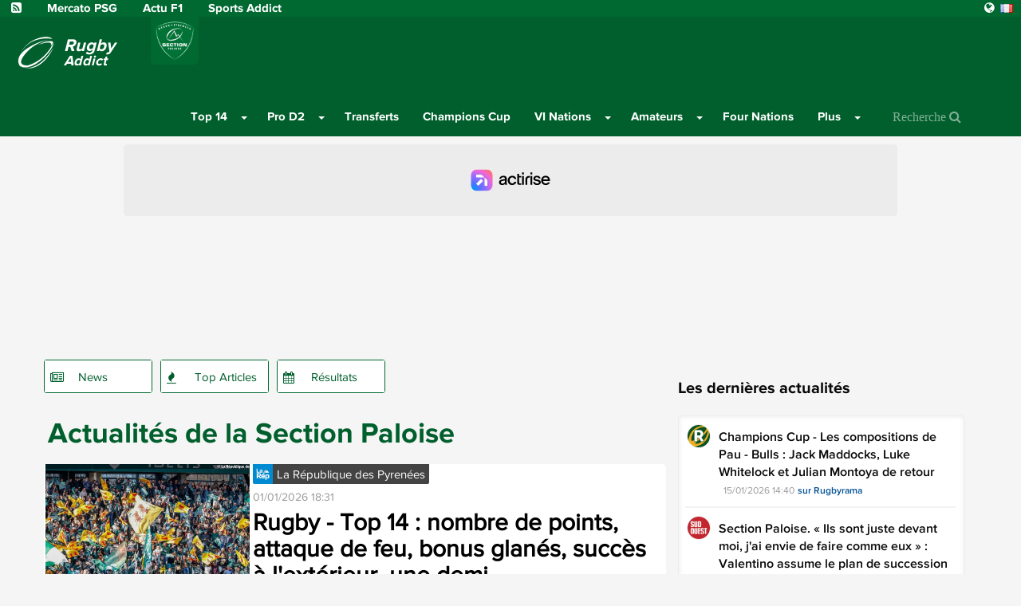

--- FILE ---
content_type: text/html; charset=UTF-8
request_url: https://www.rugby-addict.com/fr/news/top-14/section-paloise?page=10
body_size: 13145
content:
<!doctype html><html lang="fr"><head><title>Actualités de la Section Paloise : dernières nouvelles et mises à jour</title><meta charset="utf-8"/><meta name="msvalidate.01" content="5AC107E9F0021A71E10A6C065F667AFD" /><meta name="viewport"      content="width=device-width, initial-scale=1.0" /><meta name="theme-color"   content="rgba(0,95,44,1)"/><meta name="description"   content="Restez informé sur les actualités de la Section Paloise, club de rugby. Découvrez les dernières nouvelles, les transferts, les analyses et bien plus encore !..." /><meta property="og:site_name" content="rugby-addict" /><meta property="og:title"     content="Actualités de la Section Paloise : dernières nouvelles et mises à jour" /><meta property="og:locale"    content="fr" /><meta property="og:url"       content="https://www.rugby-addict.com/fr/news/top-14/section-paloise?page=10" /><meta property="og:image"     content="https://d1xr1v9etxmhuy.cloudfront.net/img/header/logo-rugby.png" /><link rel="alternate" hreflang="fr" href="https://www.rugby-addict.com/fr" /><link rel="alternate" hreflang="en" href="https://www.rugby-addict.com/en" /><link rel="alternate" hreflang="en-ie" href="https://www.rugby-addict.com/en-ie" /><link rel="alternate" hreflang="en-sco" href="https://www.rugby-addict.com/en-sco" /><link rel="alternate" hreflang="en-nz" href="https://www.rugby-addict.com/en-nz" /><link rel="alternate" hreflang="en-cy" href="https://www.rugby-addict.com/en-cy" /><link rel="alternate" hreflang="en-za" href="https://www.rugby-addict.com/en-za" /><link rel="alternate" hreflang="en-au" href="https://www.rugby-addict.com/en-au" /><link rel="alternate"             hreflang="x-default" href="https://www.rugby-addict.com" /><link rel="canonical"             href="https://www.rugby-addict.com/fr/news/top-14/section-paloise?page=10" /><link rel="alternate"             href="https://www.rugby-addict.com/fr/news/top-14/section-paloise?page=10" hreflang="fr" /><link rel="icon" type="image/png" href="https://d1xr1v9etxmhuy.cloudfront.net/img/icon/pwa/rugby-icon-180x180.png"><link rel="apple-touch-icon"      href="https://d1xr1v9etxmhuy.cloudfront.net/img/icon/pwa/rugby-icon-180x180.png"><link rel="alternate" type="application/rss+xml" title="RSS Feed for rugby-addict" href="/fr/55d3bd647880b1a27a8b4592/rss" /><link href="https://cdn.jsdelivr.net/npm/bootstrap@3.3.7/dist/css/bootstrap.min.css" rel="preload" as="style" onload="this.rel='stylesheet'"><link href="https://d1xr1v9etxmhuy.cloudfront.net/assets/css/layout.css" rel="stylesheet"><style>
    .header-favoris,.header-home{background-image:url(https://d1xr1v9etxmhuy.cloudfront.net/img/header/header-rugby.jpg);background-position:center;}
    .header-btn-baseline{background:url(https://d1xr1v9etxmhuy.cloudfront.net/img/header/shadow.png) center top no-repeat;}
    .navbar-header-title{color:#fff;}

    .navbar .navbar-collapse,.navbar .nav-form,.navbar,.navbar-btn,.open>.dropdown-menu,.newsNav .current .newsNav-logo,.newsNav li:hover .newsNav-logo,.header-btn-btn,.sidebar-banner,.opta-fixtures_plus div.fixtures-plus-list .grouping td,.opta-widget-container h2,.opta-widget-container h2.opta-v3,.opta-widget-container .opta-v3-h3,.opta-widget-container .fixtures-plus-list tbody.grouping td,.Opta .Opta-H2,.opta-widget-container .fixtures-plus-grid .tabs-active ul.tabs-nav li.tabs-selected a,.opta-widget-container .fixtures-plus-grid .tabs-active div.opta-dropdown,.opta-widget-container .fixtures-plus-grid .tabs-active div.opta-dropdown ul.tabs-nav li a:hover,.opta-widget-container .fixtures-plus-grid .tabs-active ul.tabs-nav li a:hover, .opta-widget-container .fixtures-plus-list .tabs-active ul.tabs-nav li a:hover, .opta-widget-container .fixtures-plus-list .tabs-active ul.tabs-nav li.tabs-selected a,.opta-widget-container .fixtures-plus-grid .tabs-active div.opta-dropdown, .opta-widget-container .fixtures-plus-list .tabs-active div.opta-dropdown, .Opta .Opta-Dropdown>.Opta-Nav h3, .overlay, .nav-tabs>li.active>a, .nav-tabs > li > a:hover, #footer, .top-content-title, .navbar-input{background-color:rgba(0,95,44,1)!important;}

    .loadmore>button,.newsNav .current .newsNav-url,.newsNavMobile li.current,.newsNav li:hover .newsNav-url,.navbar .navbar-toggle:focus,.navbar .navbar-toggle:hover,.block-header,.pagination-buttons .pagination-button>a.current-page,.pagination-buttons .pagination-button>a:hover,.opta-fixtures_plus div.fixtures-plus-list .subgrouping td,.Opta .Opta-Nav li.Opta-On a,.Opta .Opta-Ranking .Opta-FeatureHeader td,.Opta .Opta-Ranking .Opta-FeatureHeader th,.Opta .Opta-Tabs .Opta-Nav>ul.Opta-Overflowed,.opta-widget-container .squad dt,.opta-widget-container .fixtures-plus-grid .tabs-active ul.tabs-nav,.opta-widget-container .fixtures-plus-list .tabs-active ul.tabs-nav,.opta-widget-container .fixtures-plus-grid .tabs-active ul.tabs-nav li a,.opta-widget-container .fixtures-plus-list .tabs-active ul.tabs-nav li a,.opta-widget-container .fixtures-plus-grid .fixture h3,.social-media{background-color:rgba(0,105,49,1)!important;}

    .newsNav-logo,.newsNav-url,.title,.title-scores, #currentPage, .nav-tabs > li > a{ color:rgba(0,95,44,1); }
    .pagination-buttons .pagination-button>a.current-page,.pagination-buttons .pagination-button>a:hover{border:1px solid rgba(0,95,44,1);}
    .block-video{border-top:solid 2px rgba(0,95,44,1);}
    .loadmore>button,.newsNav-button{border:1px solid rgba(0,105,49,1);} @-webkit-keyframes sk-stretchdelay { 0%, 40%, 100% { -webkit-transform: scaleY(0.4) }  20% { -webkit-transform: scaleY(1.0) }} @keyframes sk-stretchdelay { 0%, 40%, 100% {  transform: scaleY(0.4); -webkit-transform: scaleY(0.4); }  20% {  transform: scaleY(1.0); -webkit-transform: scaleY(1.0); } }
    #overlay{position:fixed;display:block;width:100%;height:100px;bottom:0;background-color:transparent;z-index:2;text-align:center}
    .close-overlay{width:20px;height:20px;background-color:transparent;border-top-left-radius:4px}
    .close-overlay-btn{font-size:30px;position:absolute;top:6px;right:6px}
    .grecaptcha-badge{right: 10px!important;}
    .my6_logo_bg { display: none; }
    .responsive{ text-align: center;}
    .nav-tabs>li.active>a, .nav-tabs>li.active>a:hover,.nav-tabs > li > a:hover{color:white!important;}
    .dropdown-menu>li>a:hover, .pagination>li>a{color:rgba(0,105,49,1) }
    .read-more-news{background-color: rgba(0,95,44,1); border-color: rgba(0,95,44,1); color: white;}
    .navbar-top { margin-top : 105px!important; }

    div[data-actirise-slot="top-content"],
    div[data-actirise-slot="aside-desktop"],
    div[data-actirise-slot="top-page"],
    div[data-actirise-slot="bottom-content"]
    {
        display: none;
        margin: 10px auto;
    }

    @media screen and (max-width: 480px) {

        .navbar-nav>li>.dropdown-menu {background-color:rgba(0,105,49,1)!important;margin-left:-10px;}
        .dropdown-menu>li>a:hover {color:rgba(0,95,44,1) }
        .navbar-input, .nav-form {background-color: white !important;}

        div[data-actirise-slot="top-content"].device-mobile,
        div[data-actirise-slot="bottom-content"].device-mobile{
            display: flex !important;
            width: 100%;
            min-height: 380px;
        }
        div[data-actirise-slot="top-page"].device-mobile {
            display: flex !important;
            width: 100%;
            min-height: 280px;
        }
    }
    @media screen and (min-width: 770px) {

        .news-picture-shadow::before{ background-image: linear-gradient(to right, rgba(0,95,44,1) 40%, transparent) }

        div[data-actirise-slot="aside-desktop"].device-desktop {
            display: flex !important;
            width: 100%;
            min-height: 620px;
        }
        div[data-actirise-slot="top-page"].device-desktop {
            display: flex !important;
            width: 100%;
            min-height: 250px;
        }
        div[data-actirise-slot="top-content"].device-desktop,
        div[data-actirise-slot="bottom-content"].device-desktop{
            display: flex !important;
            width: 100%;
            min-height: 300px;
        }
    }

    @media screen and (min-width: 481px) and (max-width: 769px) {
        div[data-actirise-slot="top-content"].device-tablet,
        div[data-actirise-slot="bottom-content"].device-tablet {
            display: flex !important;
            width: 100%;
            min-height: 380px;
        }
        div[data-actirise-slot="top-page"].device-tablet {
            display: flex !important;
            width: 100%;
            min-height: 280px;
        }
    }
</style><script src="https://www.flashb.id/boot/55e41082-4365-509b-a74e-776b6cf8f431.js" async data-cfasync="false"></script><script type="text/javascript">
    window._hbdbrk = window._hbdbrk || [];
    window._hbdbrk.push(['_vars', {
      page_type: 'category'
    }]);
  </script></head><body><span id="timezone" hidden></span><header class="navbar"><div class="social-media"><a target="_blank" rel="noopener" class="social-media-link" href="/fr/55d3bd647880b1a27a8b4592/rss"><i class="fa fa-rss-square" aria-hidden="true"></i></a><a target="_blank" class="social-media-link" href="https://www.football-addict.com/fr/news/ligue-1/paris-saint-germain-psg">
        Mercato PSG
    </a><a target="_blank" class="social-media-link" href="https://www.motors-addict.com/fr/news/formule1">
        Actu F1
    </a><a target="_blank" class="social-media-link" href="https://www.sports-addict.net/fr">
        Sports Addict
    </a><li class="dropdown pull-right language-selector"><a href="#" class="dropdown-toggle" id="dropdownLanguage" data-toggle="dropdown" aria-haspopup="true" aria-expanded="true"><i class="fa fa-globe" aria-hidden="true"></i><i class="flag flag-fr"></i></a><ul class="dropdown-menu" aria-labelledby="dropdownLanguage"><li><a href="https://www.rugby-addict.com/en"><i class="flag flag-en"></i>United Kingdom</a></li><li><a href="https://www.rugby-addict.com/en-ie"><i class="flag flag-ie"></i>Ireland</a></li><li><a href="https://www.rugby-addict.com/en-sco"><i class="flag flag-sco"></i>Scotland</a></li><li><a href="https://www.rugby-addict.com/en-nz"><i class="flag flag-nz"></i>New Zealand</a></li><li><a href="https://www.rugby-addict.com/en-cy"><i class="flag flag-cy"></i>Wales</a></li><li><a href="https://www.rugby-addict.com/en-za"><i class="flag flag-za"></i>South Africa</a></li><li><a href="https://www.rugby-addict.com/en-au"><i class="flag flag-au"></i>Australia</a></li></ul></li></div><div class="navbar-header"><div class="navbar-categorie-logo"  style="background-color: rgba(0,105,49,1)" ><a
                        href="/fr/news/top-14/section-paloise"
                        onclick="track('navCategorieLogo', 'logo', 'section-paloise');"
                ><img data-src="https://cdn.mashup-web.com/img/categories/section-paloise.png" width="50" height="auto" title="Section Paloise" alt="" class="lazyload"></a></div><a class="navbar-brand" href="/fr"><img class="navbar-header-logo" alt="Rugby-Addict" src="https://d1xr1v9etxmhuy.cloudfront.net/img/header/logo-rugby.png" height="60" width="60"/><div class="navbar-header-title" ><p class="navbar-header-title-baseline">Rugby</p><p class="navbar-header-title-subline">Addict</p></div></a><a type="button" class="navbar-toggle collapsed pull-right" onclick="openNav()"><span class="icon-bar"></span><span class="icon-bar"></span><span class="icon-bar"></span></a></div><nav id="menu" class="collapse navbar-collapse"><ul class="nav navbar-nav"><li class="first dropdown"><a href="/fr/news/top-14"  class="dropdown-toggle">
    	    	Top 14
    </a><label for="check-top-14"><span class="caret"></span></label><input type="checkbox" name="check-top-14" class="dropdown-trigger"><ul class="menu_level_1 dropdown-menu"><li class="first"><span data-href="/fr/news/top-14/asm-clermont" class="js-link">
                    ASM Clermont
                </span></li><li><span data-href="/fr/news/top-14/aviron-bayonnais-ab" class="js-link">
                    Aviron Bayonnais
                </span></li><li><span data-href="/fr/news/top-14/union-bordeaux-begles-ubb" class="js-link">
                    Bordeaux Bègles
                </span></li><li><span data-href="/fr/news/top-14/castres-olympique" class="js-link">
                    Castres Olympique
                </span></li><li><span data-href="/fr/news/top-14/fc-grenoble-fcg" class="js-link">
                    FC Grenoble
                </span></li><li><span data-href="/fr/news/top-14/lyon-ou-lou" class="js-link">
                    Lyon OU
                </span></li><li><span data-href="/fr/news/top-14/montpellier-hr" class="js-link">
                    Montpellier HR
                </span></li><li><span data-href="/fr/news/top-14/rc-toulon-rct" class="js-link">
                    RC Toulon
                </span></li><li><span data-href="/fr/news/top-14/racing-92" class="js-link">
                    Racing 92
                </span></li><li><span data-href="/fr/news/top-14/section-paloise" class="js-link">
                    Section Paloise
                </span></li><li><span data-href="/fr/news/top-14/stade-francais" class="js-link">
                    Stade Français
                </span></li><li><span data-href="/fr/news/top-14/stade-rochelais" class="js-link">
                    Stade Rochelais
                </span></li><li class="last"><span data-href="/fr/news/top-14/stade-toulousain" class="js-link">
                    Stade Toulousain
                </span></li></ul></li><li class="dropdown"><a href="/fr/news/pro-d2"  class="dropdown-toggle">
    	    	Pro D2
    </a><label for="check-pro-d2"><span class="caret"></span></label><input type="checkbox" name="check-pro-d2" class="dropdown-trigger"><ul class="menu_level_1 dropdown-menu"><li class="first"><span data-href="/fr/news/pro-d2/as-beziers" class="js-link">
                    AS Béziers
                </span></li><li><span data-href="/fr/news/pro-d2/biarritz-olympique-bo" class="js-link">
                    Biarritz Olympique
                </span></li><li><span data-href="/fr/news/pro-d2/bourgoin-jallieu-csbj" class="js-link">
                    Bourgoin Jallieu
                </span></li><li><span data-href="/fr/news/pro-d2/ca-brive-cab" class="js-link">
                    CA Brive
                </span></li><li><span data-href="/fr/news/pro-d2/colomiers-rugby" class="js-link">
                    Colomiers
                </span></li><li><span data-href="/fr/news/pro-d2/us-montauban-montalbanaise" class="js-link">
                    Montauban
                </span></li><li><span data-href="/fr/news/pro-d2/us-oyonnax" class="js-link">
                    Oyonnax Rugby
                </span></li><li><span data-href="/fr/news/pro-d2/rc-narbonne" class="js-link">
                    RC Narbonne
                </span></li><li><span data-href="/fr/news/pro-d2/rc-vannes" class="js-link">
                    RC Vannes
                </span></li><li><span data-href="/fr/news/pro-d2/sa-xv-charente" class="js-link">
                    SA XV Charente
                </span></li><li><span data-href="/fr/news/pro-d2/sc-albi" class="js-link">
                    SC Albi
                </span></li><li><span data-href="/fr/news/pro-d2/su-agen-sua" class="js-link">
                    SU Agen
                </span></li><li><span data-href="/fr/news/pro-d2/stade-aurillacois" class="js-link">
                    Stade Aurillacois
                </span></li><li><span data-href="/fr/news/pro-d2/stade-montois" class="js-link">
                    Stade Montois
                </span></li><li><span data-href="/fr/news/pro-d2/us-carcassonne" class="js-link">
                    US Carcassonne
                </span></li><li><span data-href="/fr/news/pro-d2/us-dax" class="js-link">
                    US Dax
                </span></li><li class="last"><span data-href="/fr/news/pro-d2/perpignan-usap" class="js-link">
                    USAP
                </span></li></ul></li><li><a href="/fr/news/transferts">
                    Transferts
                </a></li><li><a href="/fr/news/champions-cup">
                    Champions Cup
                </a></li><li class="dropdown"><a href="/fr/news/vi-nations"  class="dropdown-toggle">
    	    	VI Nations
    </a><label for="check-vi-nations"><span class="caret"></span></label><input type="checkbox" name="check-vi-nations" class="dropdown-trigger"><ul class="menu_level_1 dropdown-menu"><li class="first"><span data-href="/fr/news/vi-nations/angleterre" class="js-link">
                    Angleterre
                </span></li><li><span data-href="/fr/news/vi-nations/ecosse" class="js-link">
                    Ecosse
                </span></li><li><span data-href="/fr/news/vi-nations/pays-de-galles" class="js-link">
                    Galles
                </span></li><li><span data-href="/fr/news/vi-nations/irlande" class="js-link">
                    Irlande
                </span></li><li><span data-href="/fr/news/vi-nations/italie" class="js-link">
                    Italie
                </span></li><li class="last"><span data-href="/fr/news/vi-nations/xv-quinze-de-france" class="js-link">
                    XV de France
                </span></li></ul></li><li class="dropdown"><a href="/fr/news/amateurs"  class="dropdown-toggle">
    	    	Amateurs
    </a><label for="check-amateurs"><span class="caret"></span></label><input type="checkbox" name="check-amateurs" class="dropdown-trigger"><ul class="menu_level_1 dropdown-menu"><li class="first"><span data-href="/fr/news/amateurs/lille-metropole-rugby-mr" class="js-link">
                    Lille MR
                </span></li><li><span data-href="/fr/news/amateurs/provence-rugby" class="js-link">
                    Provence Rugby
                </span></li><li class="last"><span data-href="/fr/news/amateurs/tarbes-tpr65" class="js-link">
                    Tarbes
                </span></li></ul></li><li><a href="/fr/news/4-nations">
                    Four Nations
                </a></li><li class="dropdown"><a href=""  class="dropdown-toggle">
    	    	Plus
    </a><label for="check-plus"><span class="caret"></span></label><input type="checkbox" name="check-plus" class="dropdown-trigger"><ul class="menu_level_1 dropdown-menu"><li class="first"><a href="/fr/news/super-15">
                    Super 15
                </a></li><li><a href="/fr/news/rugby-a-xiii">
                    Rugby à XIII
                </a></li><li><a href="/fr/news/feminines">
                    Féminines
                </a></li><li class="last"><a href="/fr/news/mondial-2015">
                    Coupe du Monde
                </a></li></ul></li><li class="last"><form class="nav-form" action="/fr/search" method="POST"><input type="text" class="navbar-input" name="search" id="iconified" placeholder="Recherche &#xF002;"></form></li></ul></nav></header><script data-no-optimize="1" data-wpmeteor-nooptimize="true" data-cfasync="false" nowprocket>
    window.FAST_CMP_OPTIONS = {
        publisherName: "Rugby Addict",
        domainUid: "d94adff5-6ee3-5c20-b218-37971af93233",
        countryCode: 'FR',
        policyUrl: '/modalite/fr',
        displaySynchronous: false,
        bootstrap: { excludedIABVendors: [], excludedGoogleVendors: [] },
        publisherLogo: function (c) {
            return c.createElement('img', {
                style: 'height: 40px;',
                src: "https://cdn.mashup-web.com/img/icon/pwa/rugby-icon-180x180.png",
            })
        },
        translations: {
            fr: {
                buttons: {
                    accept: 'Fermer et Accepter',
                }
            },
        },
        googleConsentMode: {
            enabled: true
        }
    };
    (function(){var e={617:function(e){window.FAST_CMP_T0=Date.now();window.FAST_CMP_QUEUE={};window.FAST_CMP_QUEUE_ID=0;function a(){var e=Array.prototype.slice.call(arguments);if(!e.length)return Object.values(window.FAST_CMP_QUEUE);else if("ping"===e[0]){if("function"===typeof e[2])e[2]({cmpLoaded:false,cmpStatus:"stub",apiVersion:"2.0",cmpId:parseInt("388",10)})}else window.FAST_CMP_QUEUE[window.FAST_CMP_QUEUE_ID++]=e}e.exports={name:"light",handler:a}}};var a={};function t(r){var n=a[r];if(void 0!==n)return n.exports;var i=a[r]={exports:{}};e[r](i,i.exports,t);return i.exports}var r={};!function(){var e=t(617);var a="__tcfapiLocator";var r=window;var n=r;var i;function o(){var e=r.document;var t=!!r.frames[a];if(!t)if(e.body){var n=e.createElement("iframe");n.style.cssText="display:none";n.name=a;e.body.appendChild(n)}else setTimeout(o,5);return!t}function s(e){var a="string"===typeof e.data;var t={};if(a)try{t=JSON.parse(e.data)}catch(e){}else t=e.data;var r="object"===typeof t?t.__tcfapiCall:null;if(r)window.__tcfapi(r.command,r.version,(function(t,n){var i={__tcfapiReturn:{returnValue:t,success:n,callId:r.callId}};if(e&&e.source&&e.source.postMessage)e.source.postMessage(a?JSON.stringify(i):i,"*")}),r.parameter)}while(n){try{if(n.frames[a]){i=n;break}}catch(e){}if(n===r.top)break;n=n.parent}if("custom"!==r.FAST_CMP_HANDLER)if(!i){o();r.__tcfapi=e.handler;r.FAST_CMP_HANDLER=e.name;r.addEventListener("message",s,false)}else{r.__tcfapi=e.handler;r.FAST_CMP_HANDLER=e.name}}()})();
</script><script async="true" data-no-optimize="1" data-wpmeteor-nooptimize="true" data-cfasync="false" nowprocket src="https://static.fastcmp.com/fast-cmp-stub.js"></script><main class="content" id="content"><div data-actirise-slot="top-page" class="device-mobile device-tablet device-desktop ads"></div><div class="container" id="main"><div class="row"><section class="section col-xs-12 col-sm-7 col-md-8 col-lg-8" style="min-height: 1950px"><ul class="newsNav list-inline"><li class="first"><div class="newsNav-button"><i class="newsNav-logo fa fa-newspaper-o"></i><a class="newsNav-url" href="/fr/news/top-14/section-paloise">News</a></div></li><li><div class="newsNav-button"><i class="newsNav-logo fa fa-fire"></i><a class="newsNav-url" href="/fr/topNews/top-14/section-paloise">Top Articles</a></div></li><li class="last"><div class="newsNav-button"><i class="newsNav-logo fa fa-calendar"></i><a class="newsNav-url" href="/fr/scores/top-14/section-paloise">Résultats</a></div></li></ul><div class="section-news"><div class="title"><h1>Actualités de la Section Paloise</h1></div><article itemscope itemtype="http://schema.org/Article"><div class="row row-news"
                    ><div class="col-lg-4 col-sm-4 col-xs-4 no-padding-col"><img class="news-small-picture lazyload" data-src="https://cdn.mashup-web.com/img/news/6956b6a02c8c4db6ad096842.jpeg" alt="" height="200" width="300"/></div><div class="no-padding-col  col-lg-8 col-sm-8 col-xs-8
                                 "><div class="top-news-img"><img class="lazyload" alt="" height="25" width="25" data-src="https://d1xr1v9etxmhuy.cloudfront.net/img/sources/larepubliquedespyrenees-small.png"><span class="top-news-source">La République des Pyrenées</span></div><div class="news-description" itemprop="articleBody"><span class="published" itemprop="datePublished">01/01/2026 18:31</span><h2 class="news-baseline news-baseline-list" itemprop="headline"><a href="/fr/article/section-paloise/rugby-top-14-nombre-de-points-attaque-de-feu-bonus-glanes-succes-a-l-exterieur-une-demi-saison-2025-2026-de-tous-les-records-pour-la-section-paloise/6956b6a02c8c4db6ad096842" target="_blank">Rugby - Top 14 : nombre de points, attaque de feu, bonus glanés, succès à l&#039;extérieur, une demi...</a></h2><a class="url"
                       href="/fr/article/section-paloise/rugby-top-14-nombre-de-points-attaque-de-feu-bonus-glanes-succes-a-l-exterieur-une-demi-saison-2025-2026-de-tous-les-records-pour-la-section-paloise/6956b6a02c8c4db6ad096842"
                       onclick='track("news","/fr/article/section-paloise/rugby-top-14-nombre-de-points-attaque-de-feu-bonus-glanes-succes-a-l-exterieur-une-demi-saison-2025-2026-de-tous-les-records-pour-la-section-paloise/6956b6a02c8c4db6ad096842", "La République des Pyrenées");'
                    >
                                                    Lire la suite sur
                        
                        La République des Pyrenées
                    </a></div></div></div></article><article itemscope itemtype="http://schema.org/Article"><div class="row row-news"
                     style="background-color: #f5f5f5;"><div class="col-lg-4 col-sm-4 col-xs-4 no-padding-col"><img class="news-small-picture lazyload" data-src="https://cdn.mashup-web.com/img/news/6956b69ce77fa00ace05dfa2.jpeg" alt="" height="200" width="300"/></div><div class="no-padding-col  col-lg-8 col-sm-8 col-xs-8
                                 "><div class="top-news-img"><img class="lazyload" alt="" height="25" width="25" data-src="https://d1xr1v9etxmhuy.cloudfront.net/img/sources/lequipe-small.png"><span class="top-news-source">L&#039;Equipe</span></div><div class="news-description" itemprop="articleBody"><span class="published" itemprop="datePublished">01/01/2026 18:28</span><h2 class="news-baseline news-baseline-list" itemprop="headline"><a href="/fr/article/general/pau-recupere-theo-attissogbe-pour-affronter-lyon-mais-perd-trois-joueurs/6956b69ce77fa00ace05dfa2" target="_blank">Pau récupère Théo Attissogbe pour affronter Lyon mais perd trois joueurs...</a></h2><a class="url"
                       href="/fr/article/general/pau-recupere-theo-attissogbe-pour-affronter-lyon-mais-perd-trois-joueurs/6956b69ce77fa00ace05dfa2"
                       onclick='track("news","/fr/article/general/pau-recupere-theo-attissogbe-pour-affronter-lyon-mais-perd-trois-joueurs/6956b69ce77fa00ace05dfa2", "L&#039;Equipe");'
                    >
                                                    Lire la suite sur
                        
                        L&#039;Equipe
                    </a></div></div></div></article><article itemscope itemtype="http://schema.org/Article"><div class="row row-news"
                    ><div class="col-lg-4 col-sm-4 col-xs-4 no-padding-col"><img class="news-small-picture lazyload" data-src="https://cdn.mashup-web.com/img/news/6956ac3f6f49fb28750068e2.jpeg" alt="" height="200" width="300"/></div><div class="no-padding-col  col-lg-8 col-sm-8 col-xs-8
                                 "><div class="top-news-img"><img class="lazyload" alt="" height="25" width="25" data-src="https://d1xr1v9etxmhuy.cloudfront.net/img/sources/vibrez-rugby-small.png"><span class="top-news-source">Vibrez Rugby</span></div><div class="news-description" itemprop="articleBody"><span class="published" itemprop="datePublished">01/01/2026 18:04</span><h2 class="news-baseline news-baseline-list" itemprop="headline"><a href="/fr/article/general/lyon-pau-analyse-des-statistiques-et-pronostics/6956ac3f6f49fb28750068e2" target="_blank">Lyon – Pau: Analyse des statistiques et pronostics...</a></h2><a class="url"
                       href="/fr/article/general/lyon-pau-analyse-des-statistiques-et-pronostics/6956ac3f6f49fb28750068e2"
                       onclick='track("news","/fr/article/general/lyon-pau-analyse-des-statistiques-et-pronostics/6956ac3f6f49fb28750068e2", "Vibrez Rugby");'
                    >
                                                    Lire la suite sur
                        
                        Vibrez Rugby
                    </a></div></div></div></article><article itemscope itemtype="http://schema.org/Article"><div class="row row-news"
                     style="background-color: #f5f5f5;"><div class="col-lg-4 col-sm-4 col-xs-4 no-padding-col"><img class="news-small-picture lazyload" data-src="https://cdn.mashup-web.com/img/news/6956a8c81baa070daf0804a3.jpeg" alt="" height="200" width="300"/></div><div class="no-padding-col  col-lg-8 col-sm-8 col-xs-8
                                 "><div class="top-news-img"><img class="lazyload" alt="" height="25" width="25" data-src="https://d1xr1v9etxmhuy.cloudfront.net/img/sources/dicodusport-small.png"><span class="top-news-source">Dicodusport</span></div><div class="news-description" itemprop="articleBody"><span class="published" itemprop="datePublished">01/01/2026 18:01</span><h2 class="news-baseline news-baseline-list" itemprop="headline"><a href="/fr/article/general/lyon-pau-sur-quelle-chaine-a-quelle-heure-et-avec-quelles-compositions/6956a8c81baa070daf0804a3" target="_blank">Lyon-Pau : sur quelle chaîne, à quelle heure et avec quelles compositions ?...</a></h2><a class="url"
                       href="/fr/article/general/lyon-pau-sur-quelle-chaine-a-quelle-heure-et-avec-quelles-compositions/6956a8c81baa070daf0804a3"
                       onclick='track("news","/fr/article/general/lyon-pau-sur-quelle-chaine-a-quelle-heure-et-avec-quelles-compositions/6956a8c81baa070daf0804a3", "Dicodusport");'
                    >
                                                    Lire la suite sur
                        
                        Dicodusport
                    </a></div></div></div></article><article itemscope itemtype="http://schema.org/Article"><div class="row row-news"
                    ><div class="col-lg-4 col-sm-4 col-xs-4 no-padding-col"><img class="news-small-picture lazyload" data-src="https://cdn.mashup-web.com/img/news/695696fba50ddc3e9702e272.jpeg" alt="" height="200" width="300"/></div><div class="no-padding-col  col-lg-8 col-sm-8 col-xs-8
                                 "><div class="top-news-img"><img class="lazyload" alt="" height="25" width="25" data-src="https://d1xr1v9etxmhuy.cloudfront.net/img/sources/larepubliquedespyrenees-small.png"><span class="top-news-source">La République des Pyrenées</span></div><div class="news-description" itemprop="articleBody"><span class="published" itemprop="datePublished">01/01/2026 16:39</span><h2 class="news-baseline news-baseline-list" itemprop="headline"><a href="/fr/article/section-paloise/top-14-la-section-paloise-recupere-un-international-mais-perd-trois-elements-avant-de-rendre-visite-au-lou/695696fba50ddc3e9702e272" target="_blank">Top 14 : la Section Paloise récupère un international mais perd trois éléments avant de rendre ...</a></h2><a class="url"
                       href="/fr/article/section-paloise/top-14-la-section-paloise-recupere-un-international-mais-perd-trois-elements-avant-de-rendre-visite-au-lou/695696fba50ddc3e9702e272"
                       onclick='track("news","/fr/article/section-paloise/top-14-la-section-paloise-recupere-un-international-mais-perd-trois-elements-avant-de-rendre-visite-au-lou/695696fba50ddc3e9702e272", "La République des Pyrenées");'
                    >
                                                    Lire la suite sur
                        
                        La République des Pyrenées
                    </a></div></div></div></article><article itemscope itemtype="http://schema.org/Article"><div class="row row-news"
                     style="background-color: #f5f5f5;"><div class="col-lg-4 col-sm-4 col-xs-4 no-padding-col"><img class="news-small-picture lazyload" data-src="https://cdn.mashup-web.com/img/news/695657b13d756e0f2709fae3.jpeg" alt="" height="200" width="300"/></div><div class="no-padding-col  col-lg-8 col-sm-8 col-xs-8
                                 "><div class="top-news-img"><img class="lazyload" alt="" height="25" width="25" data-src="https://d1xr1v9etxmhuy.cloudfront.net/img/sources/blog-rct-small.png"><span class="top-news-source">blog-rct.com</span></div><div class="news-description" itemprop="articleBody"><span class="published" itemprop="datePublished">01/01/2026 12:03</span><h2 class="news-baseline news-baseline-list" itemprop="headline"><a href="/fr/article/rc-toulon-rct/facundo-isa-impressionne-avec-la-section-paloise/695657b13d756e0f2709fae3" target="_blank">Facundo Isa impressionne avec la Section Paloise...</a></h2><a class="url"
                       href="/fr/article/rc-toulon-rct/facundo-isa-impressionne-avec-la-section-paloise/695657b13d756e0f2709fae3"
                       onclick='track("news","/fr/article/rc-toulon-rct/facundo-isa-impressionne-avec-la-section-paloise/695657b13d756e0f2709fae3", "blog-rct.com");'
                    >
                                                    Lire la suite sur
                        
                        blog-rct.com
                    </a></div></div></div></article><article itemscope itemtype="http://schema.org/Article"><div class="row row-news"
                    ><div class="col-lg-4 col-sm-4 col-xs-4 no-padding-col"><img class="news-small-picture lazyload" data-src="https://cdn.mashup-web.com/img/news/69564d5713944e4ac6083393.jpeg" alt="" height="200" width="300"/></div><div class="no-padding-col  col-lg-8 col-sm-8 col-xs-8
                                 "><div class="top-news-img"><img class="lazyload" alt="" height="25" width="25" data-src="https://d1xr1v9etxmhuy.cloudfront.net/img/sources/minutesports-small.png"><span class="top-news-source">Minute Sports</span></div><div class="news-description" itemprop="articleBody"><span class="published" itemprop="datePublished">01/01/2026 11:12</span><h2 class="news-baseline news-baseline-list" itemprop="headline"><a href="/fr/article/general/midi-olympique-mise-sur-des-scenarios-surprenants-pour-pau-et-l-union-bordeaux-begles-en-2026/69564d5713944e4ac6083393" target="_blank">Midi Olympique mise sur des scénarios surprenants pour Pau et l&#039;Union Bordeaux-Bègles en 2026...</a></h2><a class="url"
                       href="/fr/article/general/midi-olympique-mise-sur-des-scenarios-surprenants-pour-pau-et-l-union-bordeaux-begles-en-2026/69564d5713944e4ac6083393"
                       onclick='track("news","/fr/article/general/midi-olympique-mise-sur-des-scenarios-surprenants-pour-pau-et-l-union-bordeaux-begles-en-2026/69564d5713944e4ac6083393", "Minute Sports");'
                    >
                                                    Lire la suite sur
                        
                        Minute Sports
                    </a></div></div></div></article><article itemscope itemtype="http://schema.org/Article"><div class="row row-news"
                     style="background-color: #f5f5f5;"><div class="col-lg-4 col-sm-4 col-xs-4 no-padding-col"><img class="news-small-picture lazyload" data-src="https://cdn.mashup-web.com/img/news/695649668a4e9a23420809e2.jpeg" alt="" height="200" width="300"/></div><div class="no-padding-col  col-lg-8 col-sm-8 col-xs-8
                                 "><div class="top-news-img"><img class="lazyload" alt="" height="25" width="25" data-src="https://d1xr1v9etxmhuy.cloudfront.net/img/sources/blog-rct-small.png"><span class="top-news-source">blog-rct.com</span></div><div class="news-description" itemprop="articleBody"><span class="published" itemprop="datePublished">01/01/2026 11:12</span><h2 class="news-baseline news-baseline-list" itemprop="headline"><a href="/fr/article/rc-toulon-rct/les-paris-loufoques-de-midi-olympique-concernant-pau-et-l-union-bordeaux-begles-pour-l-annee-2026/695649668a4e9a23420809e2" target="_blank">Les paris loufoques de Midi Olympique concernant Pau et l&#039;Union Bordeaux-Bègles pour l&#039;année 2026...</a></h2><a class="url"
                       href="/fr/article/rc-toulon-rct/les-paris-loufoques-de-midi-olympique-concernant-pau-et-l-union-bordeaux-begles-pour-l-annee-2026/695649668a4e9a23420809e2"
                       onclick='track("news","/fr/article/rc-toulon-rct/les-paris-loufoques-de-midi-olympique-concernant-pau-et-l-union-bordeaux-begles-pour-l-annee-2026/695649668a4e9a23420809e2", "blog-rct.com");'
                    >
                                                    Lire la suite sur
                        
                        blog-rct.com
                    </a></div></div></div></article><article itemscope itemtype="http://schema.org/Article"><div class="row row-news"
                    ><div class="col-lg-4 col-sm-4 col-xs-4 no-padding-col"><img class="news-small-picture lazyload" data-src="https://cdn.mashup-web.com/img/news/6956034e806fcc77b3001533.jpeg" alt="" height="200" width="300"/></div><div class="no-padding-col  col-lg-8 col-sm-8 col-xs-8
                                 "><div class="top-news-img"><img class="lazyload" alt="" height="25" width="25" data-src="https://d1xr1v9etxmhuy.cloudfront.net/img/sources/rugbyrama-small.png"><span class="top-news-source">Rugbyrama</span></div><div class="news-description" itemprop="articleBody"><span class="published" itemprop="datePublished">01/01/2026 06:01</span><h2 class="news-baseline news-baseline-list" itemprop="headline"><a href="/fr/article/general/pau-en-finale-l-italie-historique-jiuta-wainiqolo-lyon-aussi-nos-grands-paris-pour-l-annee-2026/6956034e806fcc77b3001533" target="_blank">Pau en finale, l&#039;Italie historique, Jiuta Wainiqolo (Lyon) aussi… Nos grands paris pour l&#039;année 2...</a></h2><a class="url"
                       href="/fr/article/general/pau-en-finale-l-italie-historique-jiuta-wainiqolo-lyon-aussi-nos-grands-paris-pour-l-annee-2026/6956034e806fcc77b3001533"
                       onclick='track("news","/fr/article/general/pau-en-finale-l-italie-historique-jiuta-wainiqolo-lyon-aussi-nos-grands-paris-pour-l-annee-2026/6956034e806fcc77b3001533", "Rugbyrama");'
                    >
                                                    Lire la suite sur
                        
                        Rugbyrama
                    </a></div></div></div></article><article itemscope itemtype="http://schema.org/Article"><div class="row row-news"
                     style="background-color: #f5f5f5;"><div class="no-padding-col  col-lg-12 col-sm-12 col-xs-12 "><div class="top-news-img"><img class="lazyload" alt="" height="25" width="25" data-src="https://d1xr1v9etxmhuy.cloudfront.net/img/sources/rugbyrama-small.png"><span class="top-news-source">Rugbyrama</span></div><div class="news-description" itemprop="articleBody"><span class="published" itemprop="datePublished">31/12/2025 16:07</span><h2 class="news-baseline news-baseline-list" itemprop="headline"><a href="/fr/article/section-paloise/top-14-ancien-parmi-les-jeunes-palois-nathan-decron-joue-son-role/69578cda1d94eb1b2305ece3" target="_blank">Top 14 – &quot;Ancien&quot; parmi les jeunes palois, Nathan Decron joue son rôle...</a></h2><a class="url"
                       href="/fr/article/section-paloise/top-14-ancien-parmi-les-jeunes-palois-nathan-decron-joue-son-role/69578cda1d94eb1b2305ece3"
                       onclick='track("news","/fr/article/section-paloise/top-14-ancien-parmi-les-jeunes-palois-nathan-decron-joue-son-role/69578cda1d94eb1b2305ece3", "Rugbyrama");'
                    >
                                                    Lire la suite sur
                        
                        Rugbyrama
                    </a></div></div></div></article><article itemscope itemtype="http://schema.org/Article"><div class="row row-news"
                    ><div class="col-lg-4 col-sm-4 col-xs-4 no-padding-col"><img class="news-small-picture lazyload" data-src="https://cdn.mashup-web.com/img/news/6954255cfbf0a9fcd5062773.jpeg" alt="" height="200" width="300"/></div><div class="no-padding-col  col-lg-8 col-sm-8 col-xs-8
                                 "><div class="top-news-img"><img class="lazyload" alt="" height="25" width="25" data-src="https://d1xr1v9etxmhuy.cloudfront.net/img/sources/vibrez-rugby-small.png"><span class="top-news-source">Vibrez Rugby</span></div><div class="news-description" itemprop="articleBody"><span class="published" itemprop="datePublished">30/12/2025 20:17</span><h2 class="news-baseline news-baseline-list" itemprop="headline"><a href="/fr/article/general/top-14-a-quelle-heure-et-sur-quelle-chaine-tv-suivre-lyon-pau/6954255cfbf0a9fcd5062773" target="_blank">Top 14: à quelle heure et sur quelle chaîne TV suivre Lyon – Pau...</a></h2><a class="url"
                       href="/fr/article/general/top-14-a-quelle-heure-et-sur-quelle-chaine-tv-suivre-lyon-pau/6954255cfbf0a9fcd5062773"
                       onclick='track("news","/fr/article/general/top-14-a-quelle-heure-et-sur-quelle-chaine-tv-suivre-lyon-pau/6954255cfbf0a9fcd5062773", "Vibrez Rugby");'
                    >
                                                    Lire la suite sur
                        
                        Vibrez Rugby
                    </a></div></div></div></article><article itemscope itemtype="http://schema.org/Article"><div class="row row-news"
                     style="background-color: #f5f5f5;"><div class="col-lg-4 col-sm-4 col-xs-4 no-padding-col"><img class="news-small-picture lazyload" data-src="https://cdn.mashup-web.com/img/news/6954b22dc3d39c0f140db8a2.jpeg" alt="" height="200" width="300"/></div><div class="no-padding-col  col-lg-8 col-sm-8 col-xs-8
                                 "><div class="top-news-img"><img class="lazyload" alt="" height="25" width="25" data-src="https://d1xr1v9etxmhuy.cloudfront.net/img/sources/sudouest-small.png"><span class="top-news-source">Sud Ouest</span></div><div class="news-description" itemprop="articleBody"><span class="published" itemprop="datePublished">30/12/2025 16:09</span><h2 class="news-baseline news-baseline-list" itemprop="headline"><a href="/fr/article/section-paloise/la-section-finaliste-du-top-14-le-grand-chelem-des-bleus-l-heure-de-jalibert-le-double-europeen-de-l-ubb-nos-paris-pour-2026/6954b22dc3d39c0f140db8a2" target="_blank">La Section finaliste du Top 14, le Grand Chelem des Bleus, l&#039;heure de Jalibert, le doublé européen...</a></h2><a class="url"
                       href="/fr/article/section-paloise/la-section-finaliste-du-top-14-le-grand-chelem-des-bleus-l-heure-de-jalibert-le-double-europeen-de-l-ubb-nos-paris-pour-2026/6954b22dc3d39c0f140db8a2"
                       onclick='track("news","/fr/article/section-paloise/la-section-finaliste-du-top-14-le-grand-chelem-des-bleus-l-heure-de-jalibert-le-double-europeen-de-l-ubb-nos-paris-pour-2026/6954b22dc3d39c0f140db8a2", "Sud Ouest");'
                    >
                                                    Lire la suite sur
                        
                        Sud Ouest
                    </a></div></div></div></article><article itemscope itemtype="http://schema.org/Article"><div class="row row-news"
                    ><div class="col-lg-4 col-sm-4 col-xs-4 no-padding-col"><img class="news-small-picture lazyload" data-src="https://cdn.mashup-web.com/img/news/6953bf41252416f7a90586c3.jpeg" alt="" height="200" width="300"/></div><div class="no-padding-col  col-lg-8 col-sm-8 col-xs-8
                                 "><div class="top-news-img"><img class="lazyload" alt="" height="25" width="25" data-src="https://d1xr1v9etxmhuy.cloudfront.net/img/sources/ladepeche-small.png"><span class="top-news-source">La Depeche</span></div><div class="news-description" itemprop="articleBody"><span class="published" itemprop="datePublished">30/12/2025 12:46</span><h2 class="news-baseline news-baseline-list" itemprop="headline"><a href="/fr/article/general/top-14-il-y-a-eu-un-peu-de-flottement-quand-le-jeune-arriere-de-pau-clement-mondinat-evoque-sa-venue-manquee-au-su-agen/6953bf41252416f7a90586c3" target="_blank">Top 14 : &quot;Il y a eu un peu de flottement…&quot; Quand le jeune arrière de Pau Clément Mondinat évoq...</a></h2><a class="url"
                       href="/fr/article/general/top-14-il-y-a-eu-un-peu-de-flottement-quand-le-jeune-arriere-de-pau-clement-mondinat-evoque-sa-venue-manquee-au-su-agen/6953bf41252416f7a90586c3"
                       onclick='track("news","/fr/article/general/top-14-il-y-a-eu-un-peu-de-flottement-quand-le-jeune-arriere-de-pau-clement-mondinat-evoque-sa-venue-manquee-au-su-agen/6953bf41252416f7a90586c3", "La Depeche");'
                    >
                                                    Lire la suite sur
                        
                        La Depeche
                    </a></div></div></div></article><article itemscope itemtype="http://schema.org/Article"><div class="row row-news"
                     style="background-color: #f5f5f5;"><div class="col-lg-4 col-sm-4 col-xs-4 no-padding-col"><img class="news-small-picture lazyload" data-src="https://cdn.mashup-web.com/img/news/6953723c09b137a1080d4182.jpeg" alt="" height="200" width="300"/></div><div class="no-padding-col  col-lg-8 col-sm-8 col-xs-8
                                 "><div class="top-news-img"><img class="lazyload" alt="" height="25" width="25" data-src="https://d1xr1v9etxmhuy.cloudfront.net/img/sources/le-figaro-sports-small.png"><span class="top-news-source">Le Figaro Sports</span></div><div class="news-description" itemprop="articleBody"><span class="published" itemprop="datePublished">30/12/2025 07:07</span><h2 class="news-baseline news-baseline-list" itemprop="headline"><a href="/fr/article/general/top-14-jalibert-pau-carton-orange-lyon-les-tops-et-les-flops-du-figaro-a-mi-saison/6953723c09b137a1080d4182" target="_blank">Top 14 : Jalibert, Pau, carton orange, Lyon…, les tops et les flops du Figaro à mi-saison...</a></h2><a class="url"
                       href="/fr/article/general/top-14-jalibert-pau-carton-orange-lyon-les-tops-et-les-flops-du-figaro-a-mi-saison/6953723c09b137a1080d4182"
                       onclick='track("news","/fr/article/general/top-14-jalibert-pau-carton-orange-lyon-les-tops-et-les-flops-du-figaro-a-mi-saison/6953723c09b137a1080d4182", "Le Figaro Sports");'
                    >
                                                    Lire la suite sur
                        
                        Le Figaro Sports
                    </a></div></div></div></article><article itemscope itemtype="http://schema.org/Article"><div class="row row-news"
                    ><div class="col-lg-4 col-sm-4 col-xs-4 no-padding-col"><img class="news-small-picture lazyload" data-src="https://cdn.mashup-web.com/img/news/6952cc6f42868c95060692e3.jpeg" alt="" height="200" width="300"/></div><div class="no-padding-col  col-lg-8 col-sm-8 col-xs-8
                                 "><div class="top-news-img"><img class="lazyload" alt="" height="25" width="25" data-src="https://d1xr1v9etxmhuy.cloudfront.net/img/sources/larepubliquedespyrenees-small.png"><span class="top-news-source">La République des Pyrenées</span></div><div class="news-description" itemprop="articleBody"><span class="published" itemprop="datePublished">29/12/2025 19:32</span><h2 class="news-baseline news-baseline-list" itemprop="headline"><a href="/fr/article/section-paloise/top-14-l-apres-match-de-la-rep-revient-sur-le-succes-de-la-section-paloise-contre-montpellier-avec-gerard-brusque-et-jean-marc-grussaute/6952cc6f42868c95060692e3" target="_blank">Top 14 : « L&#039;après match de La Rep » revient sur le succès de la Section Paloise contre Montp...</a></h2><a class="url"
                       href="/fr/article/section-paloise/top-14-l-apres-match-de-la-rep-revient-sur-le-succes-de-la-section-paloise-contre-montpellier-avec-gerard-brusque-et-jean-marc-grussaute/6952cc6f42868c95060692e3"
                       onclick='track("news","/fr/article/section-paloise/top-14-l-apres-match-de-la-rep-revient-sur-le-succes-de-la-section-paloise-contre-montpellier-avec-gerard-brusque-et-jean-marc-grussaute/6952cc6f42868c95060692e3", "La République des Pyrenées");'
                    >
                                                    Lire la suite sur
                        
                        La République des Pyrenées
                    </a></div></div></div></article><article itemscope itemtype="http://schema.org/Article"><div class="row row-news"
                     style="background-color: #f5f5f5;"><div class="col-lg-4 col-sm-4 col-xs-4 no-padding-col"><img class="news-small-picture lazyload" data-src="https://cdn.mashup-web.com/img/news/6952c222055d635d040c2682.jpeg" alt="" height="200" width="300"/></div><div class="no-padding-col  col-lg-8 col-sm-8 col-xs-8
                                 "><div class="top-news-img"><img class="lazyload" alt="" height="25" width="25" data-src="https://d1xr1v9etxmhuy.cloudfront.net/img/sources/rugbyrama-small.png"><span class="top-news-source">Rugbyrama</span></div><div class="news-description" itemprop="articleBody"><span class="published" itemprop="datePublished">29/12/2025 19:01</span><h2 class="news-baseline news-baseline-list" itemprop="headline"><a href="/fr/article/section-paloise/top-14-le-week-end-des-bleus-les-toulousains-s-amusent-charles-ollivon-revient-fort/6952c222055d635d040c2682" target="_blank">Top 14 – Le week-end des Bleus : les Toulousains s&#039;amusent, Charles Ollivon revient fort...</a></h2><a class="url"
                       href="/fr/article/section-paloise/top-14-le-week-end-des-bleus-les-toulousains-s-amusent-charles-ollivon-revient-fort/6952c222055d635d040c2682"
                       onclick='track("news","/fr/article/section-paloise/top-14-le-week-end-des-bleus-les-toulousains-s-amusent-charles-ollivon-revient-fort/6952c222055d635d040c2682", "Rugbyrama");'
                    >
                                                    Lire la suite sur
                        
                        Rugbyrama
                    </a></div></div></div></article><article itemscope itemtype="http://schema.org/Article"><div class="row row-news"
                    ><div class="col-lg-4 col-sm-4 col-xs-4 no-padding-col"><img class="news-small-picture lazyload" data-src="https://cdn.mashup-web.com/img/news/6952a277370e478db509bf75.jpeg" alt="" height="200" width="300"/></div><div class="no-padding-col  col-lg-8 col-sm-8 col-xs-8
                                 "><div class="top-news-img"><img class="lazyload" alt="" height="25" width="25" data-src="https://d1xr1v9etxmhuy.cloudfront.net/img/sources/rmcsport-small.png"><span class="top-news-source">RMC Sport</span></div><div class="news-description" itemprop="articleBody"><span class="published" itemprop="datePublished">29/12/2025 16:38</span><h2 class="news-baseline news-baseline-list" itemprop="headline"><a href="/fr/article/top-14/top-14-comment-la-section-paloise-est-devenue-la-sensation-du-debut-de-saison/6952a277370e478db509bf75" target="_blank">Top 14: comment la Section paloise est devenue la sensation du début de saison...</a></h2><a class="url"
                       href="/fr/article/top-14/top-14-comment-la-section-paloise-est-devenue-la-sensation-du-debut-de-saison/6952a277370e478db509bf75"
                       onclick='track("news","/fr/article/top-14/top-14-comment-la-section-paloise-est-devenue-la-sensation-du-debut-de-saison/6952a277370e478db509bf75", "RMC Sport");'
                    >
                                                    Lire la suite sur
                        
                        RMC Sport
                    </a></div></div></div></article><article itemscope itemtype="http://schema.org/Article"><div class="row row-news"
                     style="background-color: #f5f5f5;"><div class="col-lg-4 col-sm-4 col-xs-4 no-padding-col"><img class="news-small-picture lazyload" data-src="https://cdn.mashup-web.com/img/news/69528347156f5e39460a5e82.jpeg" alt="" height="200" width="300"/></div><div class="no-padding-col  col-lg-8 col-sm-8 col-xs-8
                                 "><div class="top-news-img"><img class="lazyload" alt="" height="25" width="25" data-src="https://d1xr1v9etxmhuy.cloudfront.net/img/sources/dicodusport-small.png"><span class="top-news-source">Dicodusport</span></div><div class="news-description" itemprop="articleBody"><span class="published" itemprop="datePublished">29/12/2025 14:23</span><h2 class="news-baseline news-baseline-list" itemprop="headline"><a href="/fr/article/general/toulouse-et-pau-au-dessus-de-la-melee-perpignan-a-la-traine-le-classement-du-top-14-sur-l-annee-civile-2025/69528347156f5e39460a5e82" target="_blank">Toulouse et Pau au-dessus de la mêlée, Perpignan à la traîne : le classement du Top 14 sur l&#039;ann...</a></h2><a class="url"
                       href="/fr/article/general/toulouse-et-pau-au-dessus-de-la-melee-perpignan-a-la-traine-le-classement-du-top-14-sur-l-annee-civile-2025/69528347156f5e39460a5e82"
                       onclick='track("news","/fr/article/general/toulouse-et-pau-au-dessus-de-la-melee-perpignan-a-la-traine-le-classement-du-top-14-sur-l-annee-civile-2025/69528347156f5e39460a5e82", "Dicodusport");'
                    >
                                                    Lire la suite sur
                        
                        Dicodusport
                    </a></div></div></div></article><article itemscope itemtype="http://schema.org/Article"><div class="row row-news"
                    ><div class="col-lg-4 col-sm-4 col-xs-4 no-padding-col"><img class="news-small-picture lazyload" data-src="https://cdn.mashup-web.com/img/news/69526e285323992a6a023f26.jpeg" alt="" height="200" width="300"/></div><div class="no-padding-col  col-lg-8 col-sm-8 col-xs-8
                                 "><div class="top-news-img"><img class="lazyload" alt="" height="25" width="25" data-src="https://d1xr1v9etxmhuy.cloudfront.net/img/sources/rugbyscope-small.png"><span class="top-news-source">Rugby Scope</span></div><div class="news-description" itemprop="articleBody"><span class="published" itemprop="datePublished">29/12/2025 12:50</span><h2 class="news-baseline news-baseline-list" itemprop="headline"><a href="/fr/article/general/top-14-baudonne-ringuet-pesenti-notre-xv-a-mi-saison/69526e285323992a6a023f26" target="_blank">Top 14 : Baudonne, Ringuet, Pesenti… notre XV à mi-saison...</a></h2><a class="url"
                       href="/fr/article/general/top-14-baudonne-ringuet-pesenti-notre-xv-a-mi-saison/69526e285323992a6a023f26"
                       onclick='track("news","/fr/article/general/top-14-baudonne-ringuet-pesenti-notre-xv-a-mi-saison/69526e285323992a6a023f26", "Rugby Scope");'
                    >
                                                    Lire la suite sur
                        
                        Rugby Scope
                    </a></div></div></div></article><article itemscope itemtype="http://schema.org/Article"><div class="row row-news"
                     style="background-color: #f5f5f5;"><div class="col-lg-4 col-sm-4 col-xs-4 no-padding-col"><img class="news-small-picture lazyload" data-src="https://cdn.mashup-web.com/img/news/695251d134e4f891dd0de583.jpeg" alt="" height="200" width="300"/></div><div class="no-padding-col  col-lg-8 col-sm-8 col-xs-8
                                 "><div class="top-news-img"><img class="lazyload" alt="" height="25" width="25" data-src="https://d1xr1v9etxmhuy.cloudfront.net/img/sources/vibrez-rugby-small.png"><span class="top-news-source">Vibrez Rugby</span></div><div class="news-description" itemprop="articleBody"><span class="published" itemprop="datePublished">29/12/2025 11:02</span><h2 class="news-baseline news-baseline-list" itemprop="headline"><a href="/fr/article/general/top-14-bayonne-pau-et-castres-font-le-plein-clermont-et-racing-92-se-relancent/695251d134e4f891dd0de583" target="_blank">Top 14 : Bayonne, Pau et Castres font le plein, Clermont et Racing 92 se relancent...</a></h2><a class="url"
                       href="/fr/article/general/top-14-bayonne-pau-et-castres-font-le-plein-clermont-et-racing-92-se-relancent/695251d134e4f891dd0de583"
                       onclick='track("news","/fr/article/general/top-14-bayonne-pau-et-castres-font-le-plein-clermont-et-racing-92-se-relancent/695251d134e4f891dd0de583", "Vibrez Rugby");'
                    >
                                                    Lire la suite sur
                        
                        Vibrez Rugby
                    </a></div></div></div></article><article itemscope itemtype="http://schema.org/Article"><div class="row row-news"
                    ><div class="col-lg-4 col-sm-4 col-xs-4 no-padding-col"><img class="news-small-picture lazyload" data-src="https://cdn.mashup-web.com/img/news/695251d6bf1b768f0c0f08f2.png" alt="" height="200" width="300"/></div><div class="no-padding-col  col-lg-8 col-sm-8 col-xs-8
                                 "><div class="top-news-img"><img class="lazyload" alt="" height="25" width="25" data-src="https://d1xr1v9etxmhuy.cloudfront.net/img/sources/franceinfo-small.png"><span class="top-news-source">France Info</span></div><div class="news-description" itemprop="articleBody"><span class="published" itemprop="datePublished">29/12/2025 10:55</span><h2 class="news-baseline news-baseline-list" itemprop="headline"><a href="/fr/article/general/rugby-toulouse-et-pau-menent-la-danse-bataille-a-deux-pour-le-maintien-un-championnat-offensif-ce-qu-il-faut-retenir-de-la-phase-aller-du-top-14/695251d6bf1b768f0c0f08f2" target="_blank">Rugby : Toulouse et Pau mènent la danse, bataille à deux pour le maintien, un championnat offensif...</a></h2><a class="url"
                       href="/fr/article/general/rugby-toulouse-et-pau-menent-la-danse-bataille-a-deux-pour-le-maintien-un-championnat-offensif-ce-qu-il-faut-retenir-de-la-phase-aller-du-top-14/695251d6bf1b768f0c0f08f2"
                       onclick='track("news","/fr/article/general/rugby-toulouse-et-pau-menent-la-danse-bataille-a-deux-pour-le-maintien-un-championnat-offensif-ce-qu-il-faut-retenir-de-la-phase-aller-du-top-14/695251d6bf1b768f0c0f08f2", "France Info");'
                    >
                                                    Lire la suite sur
                        
                        France Info
                    </a></div></div></div></article><article itemscope itemtype="http://schema.org/Article"><div class="row row-news"
                     style="background-color: #f5f5f5;"><div class="col-lg-4 col-sm-4 col-xs-4 no-padding-col"><img class="news-small-picture lazyload" data-src="https://cdn.mashup-web.com/img/news/6952406ee4cb4075820828e2.jpeg" alt="" height="200" width="300"/></div><div class="no-padding-col  col-lg-8 col-sm-8 col-xs-8
                                 "><div class="top-news-img"><img class="lazyload" alt="" height="25" width="25" data-src="https://d1xr1v9etxmhuy.cloudfront.net/img/sources/rugbyscope-small.png"><span class="top-news-source">Rugby Scope</span></div><div class="news-description" itemprop="articleBody"><span class="published" itemprop="datePublished">29/12/2025 09:47</span><h2 class="news-baseline news-baseline-list" itemprop="headline"><a href="/fr/article/general/top-14-toulouse-pau-et-castres-notre-top-3-du-week-end/6952406ee4cb4075820828e2" target="_blank">Top 14 : Toulouse, Pau et Castres… notre top 3 du week-end...</a></h2><a class="url"
                       href="/fr/article/general/top-14-toulouse-pau-et-castres-notre-top-3-du-week-end/6952406ee4cb4075820828e2"
                       onclick='track("news","/fr/article/general/top-14-toulouse-pau-et-castres-notre-top-3-du-week-end/6952406ee4cb4075820828e2", "Rugby Scope");'
                    >
                                                    Lire la suite sur
                        
                        Rugby Scope
                    </a></div></div></div></article><article itemscope itemtype="http://schema.org/Article"><div class="row row-news"
                    ><div class="col-lg-4 col-sm-4 col-xs-4 no-padding-col"><img class="news-small-picture lazyload" data-src="https://cdn.mashup-web.com/img/news/69523c891d093ce43d0efc03.jpeg" alt="" height="200" width="300"/></div><div class="no-padding-col  col-lg-8 col-sm-8 col-xs-8
                                 "><div class="top-news-img"><img class="lazyload" alt="" height="25" width="25" data-src="https://d1xr1v9etxmhuy.cloudfront.net/img/sources/larepubliquedespyrenees-small.png"><span class="top-news-source">La République des Pyrenées</span></div><div class="news-description" itemprop="articleBody"><span class="published" itemprop="datePublished">29/12/2025 09:09</span><h2 class="news-baseline news-baseline-list" itemprop="headline"><a href="/fr/article/section-paloise/rugby-je-me-suis-vu-arreter-clement-mondinat-le-retour-de-flamme-du-jeune-talent-de-la-section-paloise/69523c891d093ce43d0efc03" target="_blank">Rugby. « Je me suis vu arrêter » : Clément Mondinat, le retour de flamme du jeune talent de l...</a></h2><a class="url"
                       href="/fr/article/section-paloise/rugby-je-me-suis-vu-arreter-clement-mondinat-le-retour-de-flamme-du-jeune-talent-de-la-section-paloise/69523c891d093ce43d0efc03"
                       onclick='track("news","/fr/article/section-paloise/rugby-je-me-suis-vu-arreter-clement-mondinat-le-retour-de-flamme-du-jeune-talent-de-la-section-paloise/69523c891d093ce43d0efc03", "La République des Pyrenées");'
                    >
                                                    Lire la suite sur
                        
                        La République des Pyrenées
                    </a></div></div></div></article><article itemscope itemtype="http://schema.org/Article"><div class="row row-news"
                     style="background-color: #f5f5f5;"><div class="col-lg-4 col-sm-4 col-xs-4 no-padding-col"><img class="news-small-picture lazyload" data-src="https://cdn.mashup-web.com/img/news/6952279ac308c1c381037d53.jpeg" alt="" height="200" width="300"/></div><div class="no-padding-col  col-lg-8 col-sm-8 col-xs-8
                                 "><div class="top-news-img"><img class="lazyload" alt="" height="25" width="25" data-src="https://d1xr1v9etxmhuy.cloudfront.net/img/sources/vibrez-rugby-small.png"><span class="top-news-source">Vibrez Rugby</span></div><div class="news-description" itemprop="articleBody"><span class="published" itemprop="datePublished">29/12/2025 08:02</span><h2 class="news-baseline news-baseline-list" itemprop="headline"><a href="/fr/article/general/sebastien-piqueronies-le-contrat-est-tres-rempli-sur-cette-phase-aller/6952279ac308c1c381037d53" target="_blank">Sébastien Piqueronies : « Le contrat est très rempli sur cette phase aller »...</a></h2><a class="url"
                       href="/fr/article/general/sebastien-piqueronies-le-contrat-est-tres-rempli-sur-cette-phase-aller/6952279ac308c1c381037d53"
                       onclick='track("news","/fr/article/general/sebastien-piqueronies-le-contrat-est-tres-rempli-sur-cette-phase-aller/6952279ac308c1c381037d53", "Vibrez Rugby");'
                    >
                                                    Lire la suite sur
                        
                        Vibrez Rugby
                    </a></div></div></div></article><article itemscope itemtype="http://schema.org/Article"><div class="row row-news"
                    ><div class="col-lg-4 col-sm-4 col-xs-4 no-padding-col"><img class="news-small-picture lazyload" data-src="https://cdn.mashup-web.com/img/news/695219763599e3a5a908de12.jpeg" alt="" height="200" width="300"/></div><div class="no-padding-col  col-lg-8 col-sm-8 col-xs-8
                                 "><div class="top-news-img"><img class="lazyload" alt="" height="25" width="25" data-src="https://d1xr1v9etxmhuy.cloudfront.net/img/sources/midilibre-small.png"><span class="top-news-source">Midi Libre</span></div><div class="news-description" itemprop="articleBody"><span class="published" itemprop="datePublished">29/12/2025 06:41</span><h2 class="news-baseline news-baseline-list" itemprop="headline"><a href="/fr/article/montpellier-hr/pau-mhr-les-entames-de-mi-temps-un-sujet-qui-fache-pour-montpellier-qui-laisse-filer-de-precieux-points/695219763599e3a5a908de12" target="_blank">Pau-MHR : les entames de mi-temps, un sujet qui fâche pour Montpellier qui laisse filer de précie...</a></h2><a class="url"
                       href="/fr/article/montpellier-hr/pau-mhr-les-entames-de-mi-temps-un-sujet-qui-fache-pour-montpellier-qui-laisse-filer-de-precieux-points/695219763599e3a5a908de12"
                       onclick='track("news","/fr/article/montpellier-hr/pau-mhr-les-entames-de-mi-temps-un-sujet-qui-fache-pour-montpellier-qui-laisse-filer-de-precieux-points/695219763599e3a5a908de12", "Midi Libre");'
                    >
                                                    Lire la suite sur
                        
                        Midi Libre
                    </a></div></div></div></article></div><p><span class="label label-default">Section Paloise</span>&nbsp
                                   <span class="label label-default">rugby</span>&nbsp
                                   <span class="label label-default">actualités Section Paloise</span>&nbsp
                                   <span class="label label-default">résultats rugby</span>&nbsp
                                   <span class="label label-default">transferts</span>&nbsp
                                   <span class="label label-default">interviews</span>&nbsp
                                   <span class="label label-default">analyses</span>&nbsp
                                   <span class="label label-default">sport</span>&nbsp
                          </p><div class="about-page"><div class="about-title"><h3>A propos de notre page News Section Paloise </h3></div><div class="about-text"><p>La Section Paloise, club emblématique de rugby, vous propose une couverture complète de toutes ses actualités. Découvrez les dernières nouvelles sur les matchs, les joueurs, les transferts et les événements marquants. Avec une tradition de performances exceptionnelles, la Section Paloise se distingue par son esprit d'équipe et son engagement sur le terrain. Suivez les interviews exclusives des joueurs, les analyses des experts et les réactions des fans. Chaque match est l'occasion pour le club de briller et de montrer son potentiel. Que vous soyez un fan de longue date ou un nouveau spectateur, cette section vous tiendra informé des meilleures actions, des moments clés et de tout ce qui touche à notre équipe favorite. N'hésitez pas à nous suivre régulièrement pour ne rien manquer des informations cruciales concernant la Section Paloise !</p></div></div><ul class="pagination"><li id="previousElem"><a href="/fr/news/top-14/section-paloise?page=9" aria-label="Previous" id="previous"><span aria-hidden="true"><i class="fa fa-caret-left"></i></span></a></li><li id="previousElem"><a href="/fr/news/top-14/section-paloise?page=1" aria-label="Previous" id="previous">1</a></li><li class="disabled"><span>...</span></li><li id="nextElem"><a href="/fr/news/top-14/section-paloise?page=6" aria-label="Next" id="next">6</a></li><li id="nextElem"><a href="/fr/news/top-14/section-paloise?page=7" aria-label="Next" id="next">7</a></li><li id="nextElem"><a href="/fr/news/top-14/section-paloise?page=8" aria-label="Next" id="next">8</a></li><li id="nextElem"><a href="/fr/news/top-14/section-paloise?page=9" aria-label="Next" id="next">9</a></li><li class="disabled"><span id="currentPage" style="text-decoration: underline;">10</span></li><li id="nextElem"><a href="/fr/news/top-14/section-paloise?page=11" aria-label="Next" id="next">11</a></li><li id="nextElem"><a href="/fr/news/top-14/section-paloise?page=12" aria-label="Next" id="next">12</a></li><li id="nextElem"><a href="/fr/news/top-14/section-paloise?page=13" aria-label="Next" id="next">13</a></li><li id="nextElem"><a href="/fr/news/top-14/section-paloise?page=14" aria-label="Next" id="next">14</a></li><li class="disabled"><span>...</span></li><li id="nextElem"><a href="/fr/news/top-14/section-paloise?page=101" aria-label="Next" id="next">101</a></li><li id="nextElem"><a href="/fr/news/top-14/section-paloise?page=11" aria-label="Next" id="next"><span aria-hidden="true"><i class="fa fa-caret-right"></i></span></a></li></ul></section><section class="sidebar col-sm-5 col-md-4 col-lg-4" id="sidebar" role="complementary"></section></div></div></main><footer id="footer"><section class="footer"><div class="l-container"><div class="row footer-row"><div class="col-xs-12 col-sm-2 col-lg-2"><ul class="footer-list footer-list-first"><li><p><a href="https://www.facebook.com/profile.php?id=100057487927901"><i class="fa fa-twitter-square footer-social-icons" aria-hidden="true"></i></a><a href="https://twitter.com/mashup_web"><i class="fa fa-facebook-square footer-social-icons" aria-hidden="true"></i></a></p></li><li><a href="/fr/partners">Partenaires</a></li><li><a data-toggle="modal" href="#ModalContact">Nous contacter</a></li><li><a data-toggle="modal" href="/modalite/fr" data-target="#modalite">Mentions Légales</a></li></ul></div></div></section><div class="modal fade" id="modalite" tabindex="-1" role="dialog" aria-labelledby="modalite-label" aria-hidden="true"><div class="modal-dialog"><div class="modal-content"></div></div></div><div class="modal fade" id="modify" tabindex="-5" role="dialog" aria-labelledby="modalite-label" aria-hidden="true"><div class="modal-dialog"><div class="modal-content"></div></div></div><div class="modal fade" id="ModalContact" tabindex="-1" role="dialog" aria-labelledby="myModalLabel" aria-hidden="true"><div class="modal-dialog"><div class="modal-content"><div class="modal-header"><button type="button" class="close"
                         data-dismiss="modal"><span aria-hidden="true">&times;</span><span class="sr-only">Fermer</span></button><div class="modal-title" id="myModalLabel" style="color:black;"><strong>Nous contacter</strong></div></div><div class="modal-body"><div id="hubspot-form-container"></div></div></div></div></div></footer><a href="javascript:void(0)" id="return-to-top"><i class="fa fa-chevron-up"></i></a><div id="myNav" class="overlay"><div class="overlay-title"><a class="navbar-brand" href="/fr"><img class="navbar-header-logo" alt="Rugby-Addict" src="https://d1xr1v9etxmhuy.cloudfront.net/img/header/logo-rugby.png" height="60" width="60"/><div class="navbar-header-title" ><p class="navbar-header-title-baseline">Rugby</p><p class="navbar-header-title-subline">Addict</p></div></a><a href="javascript:void(0)" class="closebtn" onclick="closeNav()">&times;</a></div><div class="overlay-content"></div></div><script type="text/javascript" src="/js/5af9349.js" async></script><script type="text/javascript" src="https://cdn.jsdelivr.net/npm/bootstrap@3.3.7/dist/js/bootstrap.min.js" async></script><script type="text/javascript" src="https://cdn.jsdelivr.net/npm/jquery@2.2.4/dist/jquery.min.js"></script><script type="text/javascript" src="//www.googletagmanager.com/gtag/js?id=G-EZEDNNN9WJ" defer></script><script type="text/javascript">

            document.addEventListener('click', e => {
                const el = e.target.closest('.js-link[data-href]');
                if (el) window.location.href = el.dataset.href;
            });

            //lazyload img
            let script = document.createElement("script");
            script.src = "//cdn.jsdelivr.net/npm/lazyload@2.0.0-rc.2/lazyload.min.js";
            script.async = true;
            script.onload = function () {
                if (window.LazyLoad) {
                    lazyload();
                    console.log("LazyLoad initialized.");
                }
            };
            document.head.appendChild(script);

            //GA
                            window.dataLayer = window.dataLayer || [];
                let mashup = window.open || {};
                function gtag(){dataLayer.push(arguments);}
                gtag('js', new Date());
                gtag('config', "G-EZEDNNN9WJ", { 'groups': 'mashup' });
                
                function track(type, label, action, id) {
                    gtag(
                        'event',
                        action,
                        { 'event_category': type, 'event_label': label, 'non_interaction': true, 'send_to': 'mashup'}
                    );
                    if(type === 'outbound') {
                        location.href = label;
                    }
                }
                function redirect(url) {
                    mashup(url, '_blank');
                    return false;
                }
            
            //return to top
            $(window).scroll(function() {
                // if( !$('div#hbdbrk-slideup-top.top').length ) {
                //     $('.navbar').removeClass('navbar-top')
                // }

                if( $(this).scrollTop() >= 400 ) $('#return-to-top').fadeIn(200);
                else $('#return-to-top').fadeOut(200);
            });
            $('#return-to-top').click(function() {
                $('body,html').animate({ scrollTop : 0}, 500);
            });

            //responsive nav functions
            $('header ul.nav li.dropdown').hover(function() {
                $(this).addClass('open');
                $(this).find('.dropdown-menu').stop(true, true).delay(200).fadeIn(500);
            }, function() {
                $(this).find('.dropdown-menu').stop(true, true).delay(200).fadeOut(500);
                $(this).removeClass('open');
            });
            $(".overlay-content").append($(".navbar-nav").clone()).html();
            function openNav() {
                //branch.closeBanner();
                $('#myNav').css('display', 'block');
                $('.navbar-nav').css('float', 'none');
                $('body,html').addClass('no-scroll');
            }
            function closeNav() {
                $('#myNav').css('display', 'none');
                $('.navbar-nav').css('float', 'right');
                $('body,html').removeClass('no-scroll');
            }

            //pwa
            
            $('#ModalContact').on('shown.bs.modal', function () {
                // Check if the script is already loaded
                if (!window.hbspt) {
                    // Create script element
                    var script = document.createElement('script');
                    script.src = '//js.hsforms.net/forms/embed/v2.js';
                    script.type = 'text/javascript';
                    script.async = true;
                    script.onload = function () {
                        // Initialize the form after the script is loaded
                        hbspt.forms.create({
                            portalId: "6598180",
                            formId: "d1a31322-c5b7-4d17-b8ad-9a0a5ae432fc",
                            target: '#hubspot-form-container'
                        });
                    };
                    document.body.appendChild(script);
                }
            });

            //related news
            
            //favorite
                    </script><script>
    $( window ).on( "load", function() {

        $.ajax({

            url: Routing.generate('addict_web_loadSidebar', {
                _locale: "fr",
                loadSidebar: "loadSidebar",
                index: "newsCategorie",
                ligue: "top-14"
                , categorie: "section-paloise"  }),
            type: 'GET',
            data:    'id=' + "55d3bd647880b1a27a8b4592"                       + '&name=' + "Section Paloise"                      + '&sigle=' + "SPBP"                                          + '&logo=' + "https://cdn.mashup-web.com/img/categories/section-paloise.png" ,
            async: true,
            success: function (data) {
                $('.sidebar').append(data);
            }
        });

        var myScript = document.createElement('script');
        myScript.src = "//cdn.mashup-web.com/assets/js/jquery-hc-sticky.min.js";
        myScript.onload = function() { $('.sidebar').hcSticky({bottomEnd: 100}); };
        document.head.appendChild(myScript);
    });
</script><script type="text/javascript">
		var _nAdzq=_nAdzq||[];(function(){
			_nAdzq.push(["setIds","c4893fe1b6fb2d82"]);
			var e="https://notifpush.com/scripts/";
			var t=document.createElement("script");
			t.type="text/javascript";
			t.defer=true;
			t.async=true;
			t.src=e+"nadz-sdk.js";
			var s=document.getElementsByTagName("script")[0];
			s.parentNode.insertBefore(t,s)})();
	</script><noscript>Your browser does not support JavaScript! Please enable it to use our website !</noscript></body></html>